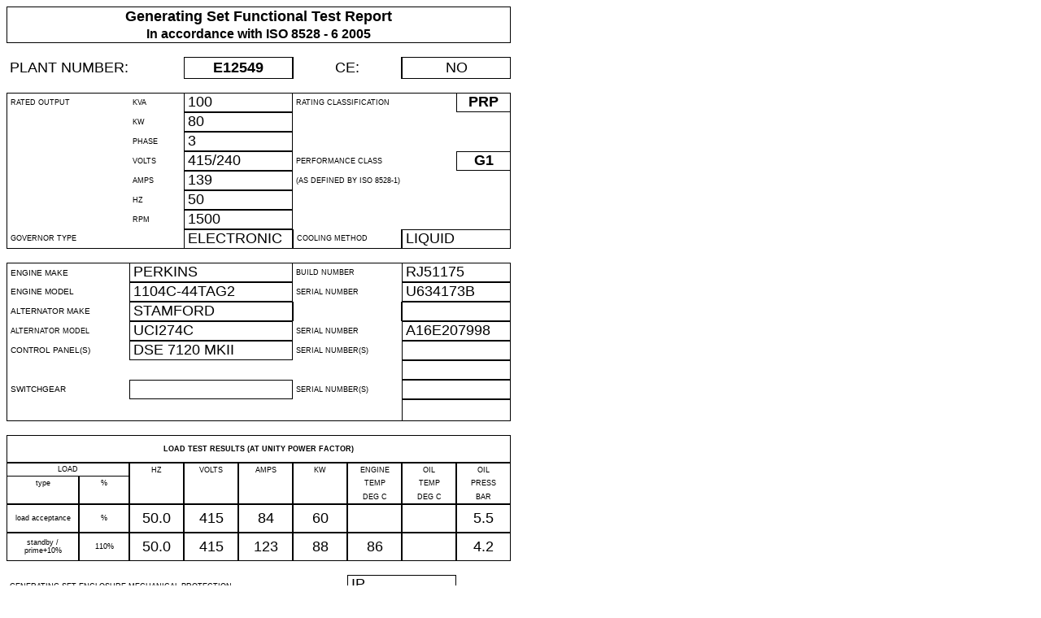

--- FILE ---
content_type: text/html; charset=UTF-8
request_url: https://allam.com/test-sheets/rj51175-12549-2
body_size: 3643
content:
<!DOCTYPE HTML PUBLIC "-//W3C//DTD HTML 4.0 Transitional//EN">

<html>
<head>
    <title></title>
    <style type="text/css">
        body, div, table, thead, tbody, tfoot, tr, th, td, p {
            font-family: Arial, Helvetica, sans-serif;
            font-size: 9px
        }

        h1 {
            margin: 0;
        }

        h2 {
            font-size: 16px;
            margin: 0;
        }

        .main {
            font-family: Arial, Helvetica, sans-serif;
        }

        .main {
            font-size: 10px;
        }

        .value {
            font-size: 18px;
        }

        td {
            padding: 0 4px;
        }
    </style>
<title>Allam Power Ltd | RJ51175-12549</title><meta name="generator" content="SEOmatic">
<meta name="referrer" content="no-referrer-when-downgrade">
<meta name="robots" content="all">
<meta content="en_GB" property="og:locale">
<meta content="Allam Power Ltd" property="og:site_name">
<meta content="website" property="og:type">
<meta content="https://allam.com/test-sheets/rj51175-12549-2" property="og:url">
<meta content="RJ51175-12549" property="og:title">
<meta content="https://www.instagram.com/bluestormdesign/" property="og:see_also">
<meta content="https://www.facebook.com/bluestormdesign" property="og:see_also">
<meta content="https://twitter.com/bluestormdesign" property="og:see_also">
<meta name="twitter:card" content="summary_large_image">
<meta name="twitter:creator" content="@">
<meta name="twitter:title" content="RJ51175-12549">
<link href="https://allam.com/test-sheets/rj51175-12549-2" rel="canonical">
<link href="https://allam.com/" rel="home">
<link type="text/plain" href="https://allam.com/humans.txt" rel="author"></head>

<body text="#000000">
<table cellspacing="0" border="0">
    <colgroup width="89"></colgroup>
    <colgroup width="62"></colgroup>
    <colgroup span="7" width="67"></colgroup>
    <tr>
        <td style="border-top: 1px solid #000000; border-left: 1px solid #000000; border-right: 1px solid #000000" colspan=9 height="24" align="center">
            <h1>Generating Set Functional Test Report <span class="main"><!-- Customer Reference --></span></h1>
        </td>
    </tr>
    <tr>
        <td style="border-bottom: 1px solid #000000; border-left: 1px solid #000000; border-right: 1px solid #000000" colspan=9 height="21" align="center">
            <h2>In accordance with ISO 8528 - 6 2005</h2>
        </td>
    </tr>
    <tr>
        <td height="17" align="left"></td>
        <td align="left"></td>
        <td align="left"></td>
        <td align="left"></td>
        <td align="left"></td>
        <td align="left"></td>
        <td align="left"></td>
        <td align="left"></td>
        <td align="left"></td>
    </tr>
    <tr>
        <td height="27" colspan="3" align="left" valign="middle" class="value">PLANT NUMBER:</td>
        <td style="border-top: 1px solid #000000; border-bottom: 1px solid #000000; border-left: 1px solid #000000; border-right: 1px solid #000000" colspan=2 align="center" class="value">
            <strong><!-- Plant Number -->E12549<!-- Plant Number --></strong>
        </td>
        <td colspan=2 align="center" valign="middle" style="border-left: 1px solid #000000; border-right: 1px solid #000000" class="value">
            CE:
        </td>
        <td style="border-top: 1px solid #000000; border-bottom: 1px solid #000000; border-left: 1px solid #000000; border-right: 1px solid #000000" colspan=2 align="center" class="value">
            <span><!-- CE -->NO</span>
        </td>
    </tr>
    <tr>
        <td height="17" align="left"></td>
        <td align="left"></td>
        <td align="left"></td>
        <td align="left"></td>
        <td align="left"></td>
        <td align="left"></td>
        <td align="left"></td>
        <td align="left"></td>
        <td align="left"></td>
    </tr>
    <tr>
        <td style="border-top: 1px solid #000000; border-left: 1px solid #000000" height="24" align="left">
            RATED OUTPUT
        </td>
        <td style="border-top: 1px solid #000000" align="left"></td>
        <td style="border-top: 1px solid #000000" align="left">KVA</td>
        <td style="border-top: 1px solid #000000; border-bottom: 1px solid #000000; border-left: 1px solid #000000; border-right: 1px solid #000000" colspan=2 align="left" class="value">
            <!-- KVA -->100
        </td>
        <td colspan="3" align="left" style="border-top: 1px solid #000000">RATING CLASSIFICATION</td>
        <td style="border-top: 1px solid #000000; border-bottom: 1px solid #000000; border-left: 1px solid #000000; border-right: 1px solid #000000" align="center" class="value">
            <strong><!-- Rating Classification -->PRP</strong>
        </td>
    </tr>
    <tr>
        <td style="border-left: 1px solid #000000" height="24" align="left"></td>
        <td align="left"></td>
        <td align="left">KW</td>
        <td style="border-top: 1px solid #000000; border-bottom: 1px solid #000000; border-left: 1px solid #000000; border-right: 1px solid #000000" colspan=2 align="left" class="value">
            <!-- KW1 -->80
        </td>
        <td align="left"></td>
        <td align="left"></td>
        <td align="left"></td>
        <td style="border-right: 1px solid #000000" align="left"></td>
    </tr>
    <tr>
        <td style="border-left: 1px solid #000000" height="24" align="left"></td>
        <td align="left"></td>
        <td align="left">PHASE</td>
        <td style="border-top: 1px solid #000000; border-bottom: 1px solid #000000; border-left: 1px solid #000000; border-right: 1px solid #000000" colspan=2 align="left" class="value">
            <span><!-- Phase1 -->3</span>
        </td>
        <td align="left"></td>
        <td align="left"></td>
        <td align="left"></td>
        <td style="border-right: 1px solid #000000" align="left"></td>
    </tr>
    <tr>
        <td style="border-left: 1px solid #000000" height="24" align="left"></td>
        <td align="left"></td>
        <td align="left">VOLTS</td>
        <td style="border-top: 1px solid #000000; border-bottom: 1px solid #000000; border-left: 1px solid #000000; border-right: 1px solid #000000" colspan=2 align="left" class="value">
            <span><!-- VOLTS1 -->415/240</span>
        </td>
        <td colspan="3" align="left">PERFORMANCE CLASS</td>
        <td style="border-top: 1px solid #000000; border-bottom: 1px solid #000000; border-left: 1px solid #000000; border-right: 1px solid #000000" align="center" class="value">
            <b><span><!-- Performance Class -->G1</span></b>
        </td>
    </tr>
    <tr>
        <td style="border-left: 1px solid #000000" height="24" align="left"></td>
        <td align="left"></td>
        <td align="left">AMPS</td>
        <td style="border-top: 1px solid #000000; border-bottom: 1px solid #000000; border-left: 1px solid #000000; border-right: 1px solid #000000" colspan=2 align="left" class="value">
            <span><!-- AMPS1 -->139</span>
        </td>
        <td colspan="3" align="left">(AS DEFINED BY ISO 8528-1)</td>
        <td style="border-right: 1px solid #000000" align="left"></td>
    </tr>
    <tr>
        <td style="border-left: 1px solid #000000" height="24" align="left"></td>
        <td align="left"></td>
        <td align="left">HZ</td>
        <td style="border-top: 1px solid #000000; border-bottom: 1px solid #000000; border-left: 1px solid #000000; border-right: 1px solid #000000" colspan=2 align="left" class="value">
            <span><!-- HZ1 -->50</span>
        </td>
        <td align="left"></td>
        <td align="left"></td>
        <td align="left"></td>
        <td style="border-right: 1px solid #000000" align="left"></td>
    </tr>
    <tr>
        <td style="border-left: 1px solid #000000" height="24" align="left"></td>
        <td align="left"></td>
        <td align="left">RPM</td>
        <td style="border-top: 1px solid #000000; border-bottom: 1px solid #000000; border-left: 1px solid #000000; border-right: 1px solid #000000" colspan=2 align="left" class="value">
            <span><!-- RPM1 -->1500</span>
        </td>
        <td align="left"></td>
        <td align="left"></td>
        <td align="left"></td>
        <td style="border-right: 1px solid #000000" align="left"></td>
    </tr>
    <tr>
        <td style="border-bottom: 1px solid #000000; border-left: 1px solid #000000" colspan=3 height="24" align="left">
            GOVERNOR TYPE
        </td>
        <td style="border-top: 1px solid #000000; border-bottom: 1px solid #000000; border-left: 1px solid #000000; border-right: 1px solid #000000" colspan=2 align="left" class="value">
            <span><!-- Governor Type -->ELECTRONIC</span>
        </td>
        <td style="border-bottom: 1px solid #000000; border-left: 1px solid #000000; border-right: 1px solid #000000" colspan=2 align="left">
            COOLING METHOD
        </td>
        <td style="border-top: 1px solid #000000; border-bottom: 1px solid #000000; border-left: 1px solid #000000; border-right: 1px solid #000000" colspan=2 align="left" class="value">
            <!-- Cooling Method1 -->LIQUID
        </td>
    </tr>
    <tr>
        <td height="17" align="left"></td>
        <td align="left"></td>
        <td align="left"></td>
        <td align="left"></td>
        <td align="left"></td>
        <td align="left"></td>
        <td align="left"></td>
        <td align="left"></td>
        <td align="left"></td>
    </tr>
    <tr>
        <td style="border-top: 1px solid #000000; border-left: 1px solid #000000; font-size: 10px;" height="24" align="left">
            ENGINE MAKE
        </td>
        <td style="border-top: 1px solid #000000" align="left"></td>
        <td style="border-top: 1px solid #000000; border-bottom: 1px solid #000000; border-left: 1px solid #000000; border-right: 1px solid #000000" colspan=3 align="left" class="value">
            <span><!-- Engine Make -->PERKINS</span>
        </td>
        <td colspan="2" align="left" style="border-top: 1px solid #000000">BUILD NUMBER</td>
        <td style="border-top: 1px solid #000000; border-bottom: 1px solid #000000; border-left: 1px solid #000000; border-right: 1px solid #000000" colspan=2 align="left" class="value">
            <span><!-- Build Number -->RJ51175</span>
        </td>
    </tr>
    <tr>
        <td style="border-left: 1px solid #000000; font-size: 10px;" height="24" align="left">ENGINE MODEL</td>
        <td align="left"></td>
        <td style="border-top: 1px solid #000000; border-bottom: 1px solid #000000; border-left: 1px solid #000000; border-right: 1px solid #000000" colspan=3 align="left" class="value">
            <span><!-- Engine Model -->1104C-44TAG2</span>
        </td>
        <td colspan="2" align="left">SERIAL NUMBER</td>
        <td style="border-top: 1px solid #000000; border-bottom: 1px solid #000000; border-left: 1px solid #000000; border-right: 1px solid #000000" colspan=2 align="left" class="value">
            <span><!-- Engine Model Serial Number -->U634173B</span>
        </td>
    </tr>
    <tr>
        <td height="24" colspan="2" align="left" style="border-left: 1px solid #000000; font-size: 10px;">
            ALTERNATOR MAKE
        </td>
        <td style="border-top: 1px solid #000000; border-bottom: 1px solid #000000; border-left: 1px solid #000000; border-right: 1px solid #000000" colspan=3 align="left" class="value">
            <span><!-- Alternator Make -->STAMFORD</span>
        </td>
        <td style="border-left: 1px solid #000000; border-right: 1px solid #000000" colspan=2 align="center"></td>
        <td style="border-top: 1px solid #000000; border-bottom: 1px solid #000000; border-left: 1px solid #000000; border-right: 1px solid #000000" colspan=2 align="center"></td>
    </tr>
    <tr>
        <td height="24" colspan="2" align="left" style="border-left: 1px solid #000000; font-size: 9px;">
            ALTERNATOR MODEL
        </td>
        <td style="border-top: 1px solid #000000; border-bottom: 1px solid #000000; border-left: 1px solid #000000; border-right: 1px solid #000000" colspan=3 align="left" class="value">
            <span><!-- Alternator Model -->UCI274C</span>
        </td>
        <td colspan="2" align="left">SERIAL NUMBER</td>
        <td style="border-top: 1px solid #000000; border-bottom: 1px solid #000000; border-left: 1px solid #000000; border-right: 1px solid #000000" colspan=2 align="left" class="value">
            <span><!-- Alternator Model Serial Number -->A16E207998</span>
        </td>
    </tr>
    <tr>
        <td height="24" colspan="2" align="left" style="border-left: 1px solid #000000; font-size: 10px;">
            CONTROL PANEL(S)
        </td>
        <td style="border-top: 1px solid #000000; border-bottom: 1px solid #000000; border-left: 1px solid #000000; border-right: 1px solid #000000" colspan=3 align="left" class="value">
            <span><!-- Control Panels -->DSE 7120 MKII</span>
        </td>
        <td colspan="2" align="left">SERIAL NUMBER(S)</td>
        <td style="border-top: 1px solid #000000; border-bottom: 1px solid #000000; border-left: 1px solid #000000; border-right: 1px solid #000000" colspan=2 align="left" class="value">
            <span><!-- Control Panel Serial Numbers --></span>
        </td>
    </tr>
    <tr>
        <td style="border-left: 1px solid #000000" height="24" align="left"></td>
        <td align="left"></td>
        <td align="left"></td>
        <td align="left"></td>
        <td align="left"></td>
        <td align="left"></td>
        <td align="left"></td>
        <td style="border-top: 1px solid #000000; border-bottom: 1px solid #000000; border-left: 1px solid #000000; border-right: 1px solid #000000" colspan=2 align="left"></td>
    </tr>
    <tr>
        <td style="border-left: 1px solid #000000; font-size: 10px;" height="24" align="left">SWITCHGEAR</td>
        <td align="left"></td>
        <td style="border-top: 1px solid #000000; border-bottom: 1px solid #000000; border-left: 1px solid #000000; border-right: 1px solid #000000" colspan=3 align="left" class="value">
            <span><!-- Switch Gear --></span>
        </td>
        <td colspan="2" align="left">SERIAL NUMBER(S)</td>
        <td style="border-top: 1px solid #000000; border-bottom: 1px solid #000000; border-left: 1px solid #000000; border-right: 1px solid #000000" colspan=2 align="left" class="value">
            <span><!-- Switch Gear Serial Numbers --></span>
        </td>
    </tr>
    <tr>
        <td style="border-bottom: 1px solid #000000; border-left: 1px solid #000000" height="27" align="left"></td>
        <td style="border-bottom: 1px solid #000000" align="left"></td>
        <td style="border-bottom: 1px solid #000000" colspan=2 align="center"></td>
        <td style="border-bottom: 1px solid #000000" align="left"></td>
        <td style="border-bottom: 1px solid #000000" align="left"></td>
        <td style="border-bottom: 1px solid #000000" align="left"></td>
        <td style="border-top: 1px solid #000000; border-bottom: 1px solid #000000; border-left: 1px solid #000000; border-right: 1px solid #000000" colspan=2 align="center"></td>
    </tr>
    <tr>
        <td height="17" align="left"></td>
        <td align="left"></td>
        <td align="left"></td>
        <td align="left"></td>
        <td align="left"></td>
        <td align="left"></td>
        <td align="left"></td>
        <td align="left"></td>
        <td align="left"></td>
    </tr>
    <tr>
        <td style="border-top: 1px solid #000000; border-bottom: 1px solid #000000; border-left: 1px solid #000000; border-right: 1px solid #000000" colspan=9 height="34" align="center" valign=middle>
            <b>LOAD TEST RESULTS (AT UNITY POWER FACTOR)</b></td>
    </tr>
    <tr>
        <td style="border-top: 1px solid #000000; border-bottom: 1px solid #000000; border-left: 1px solid #000000; border-right: 1px solid #000000" colspan=2 height="17" align="center">
            LOAD
        </td>
        <td style="border-top: 1px solid #000000; border-left: 1px solid #000000; border-right: 1px solid #000000" align="center">
            HZ
        </td>
        <td style="border-top: 1px solid #000000; border-left: 1px solid #000000; border-right: 1px solid #000000" align="center">
            VOLTS
        </td>
        <td style="border-top: 1px solid #000000; border-left: 1px solid #000000; border-right: 1px solid #000000" align="center">
            AMPS
        </td>
        <td style="border-top: 1px solid #000000; border-left: 1px solid #000000; border-right: 1px solid #000000" align="center">
            KW
        </td>
        <td style="border-top: 1px solid #000000; border-left: 1px solid #000000; border-right: 1px solid #000000" align="center">
            ENGINE
        </td>
        <td style="border-top: 1px solid #000000; border-left: 1px solid #000000; border-right: 1px solid #000000" align="center">
            OIL
        </td>
        <td style="border-top: 1px solid #000000; border-left: 1px solid #000000; border-right: 1px solid #000000" align="center">
            OIL
        </td>
    </tr>
    <tr>
        <td style="border-left: 1px solid #000000; border-right: 1px solid #000000" height="17" align="center">type</td>
        <td style="border-left: 1px solid #000000; border-right: 1px solid #000000" align="center">%</td>
        <td style="border-left: 1px solid #000000; border-right: 1px solid #000000" align="center"></td>
        <td style="border-left: 1px solid #000000; border-right: 1px solid #000000" align="center"></td>
        <td style="border-left: 1px solid #000000; border-right: 1px solid #000000" align="center"></td>
        <td style="border-left: 1px solid #000000; border-right: 1px solid #000000" align="center"></td>
        <td style="border-left: 1px solid #000000; border-right: 1px solid #000000" align="center">TEMP</td>
        <td style="border-left: 1px solid #000000; border-right: 1px solid #000000" align="center">TEMP</td>
        <td style="border-left: 1px solid #000000; border-right: 1px solid #000000" align="center">PRESS</td>
    </tr>
    <tr>
        <td style="border-bottom: 1px solid #000000; border-left: 1px solid #000000; border-right: 1px solid #000000" height="17" align="center"></td>
        <td style="border-bottom: 1px solid #000000; border-left: 1px solid #000000; border-right: 1px solid #000000" align="center"></td>
        <td style="border-bottom: 1px solid #000000; border-left: 1px solid #000000; border-right: 1px solid #000000" align="center"></td>
        <td style="border-bottom: 1px solid #000000; border-left: 1px solid #000000; border-right: 1px solid #000000" align="center"></td>
        <td style="border-bottom: 1px solid #000000; border-left: 1px solid #000000; border-right: 1px solid #000000" align="center"></td>
        <td style="border-bottom: 1px solid #000000; border-left: 1px solid #000000; border-right: 1px solid #000000" align="center"></td>
        <td style="border-bottom: 1px solid #000000; border-left: 1px solid #000000; border-right: 1px solid #000000" align="center">
            DEG C
        </td>
        <td style="border-bottom: 1px solid #000000; border-left: 1px solid #000000; border-right: 1px solid #000000" align="center">
            DEG C
        </td>
        <td style="border-bottom: 1px solid #000000; border-left: 1px solid #000000; border-right: 1px solid #000000" align="center">
            BAR
        </td>
    </tr>
    <tr>
        <td style="border-top: 1px solid #000000; border-bottom: 1px solid #000000; border-left: 1px solid #000000; border-right: 1px solid #000000" height="35" align="center">
            load acceptance
        </td>
        <td style="border-top: 1px solid #000000; border-bottom: 1px solid #000000; border-left: 1px solid #000000; border-right: 1px solid #000000" align="center">
            <!-- Load Acceptance Percentage -->%
        </td>
        <td style="border-top: 1px solid #000000; border-bottom: 1px solid #000000; border-left: 1px solid #000000; border-right: 1px solid #000000" align="center" class="value">
            <!-- Load Acceptance HZ -->50.0
        </td>
        <td style="border-top: 1px solid #000000; border-bottom: 1px solid #000000; border-left: 1px solid #000000; border-right: 1px solid #000000" align="center" class="value">
            <!-- Load Acceptance Volts -->415
        </td>
        <td style="border-top: 1px solid #000000; border-bottom: 1px solid #000000; border-left: 1px solid #000000; border-right: 1px solid #000000" align="center" class="value">
            <!-- Load Acceptance AMPS -->84
        </td>
        <td style="border-top: 1px solid #000000; border-bottom: 1px solid #000000; border-left: 1px solid #000000; border-right: 1px solid #000000" align="center" class="value">
            <!-- Load Acceptance KW -->60
        </td>
        <td style="border-top: 1px solid #000000; border-bottom: 1px solid #000000; border-left: 1px solid #000000; border-right: 1px solid #000000" align="center" class="value">
            <!-- Load Acceptance Engine Temp -->
        </td>
        <td style="border-top: 1px solid #000000; border-bottom: 1px solid #000000; border-left: 1px solid #000000; border-right: 1px solid #000000" align="center" class="value">
            <!-- Load Acceptance Oil Temp -->
        </td>
        <td style="border-top: 1px solid #000000; border-bottom: 1px solid #000000; border-left: 1px solid #000000; border-right: 1px solid #000000" align="center" class="value">
            <!-- Load Acceptance Oil Pressure -->5.5
        </td>
    </tr>
    <tr>
        <td style="border-top: 1px solid #000000; border-bottom: 1px solid #000000; border-left: 1px solid #000000; border-right: 1px solid #000000" height="35" align="center">
            standby / prime+10%
        </td>
        <td style="border-top: 1px solid #000000; border-bottom: 1px solid #000000; border-left: 1px solid #000000; border-right: 1px solid #000000" align="center">
            <!-- Load1 -->110%
        </td>
        <td style="border-top: 1px solid #000000; border-bottom: 1px solid #000000; border-left: 1px solid #000000; border-right: 1px solid #000000" align="center" class="value">
            <!-- Standby HZ 101 -->50.0
        </td>
        <td style="border-top: 1px solid #000000; border-bottom: 1px solid #000000; border-left: 1px solid #000000; border-right: 1px solid #000000" align="center" class="value">
            <!-- Standby Volts 101 -->415
        </td>
        <td style="border-top: 1px solid #000000; border-bottom: 1px solid #000000; border-left: 1px solid #000000; border-right: 1px solid #000000" align="center" class="value">
            <!-- Standby AMPS 101-->123
        </td>
        <td style="border-top: 1px solid #000000; border-bottom: 1px solid #000000; border-left: 1px solid #000000; border-right: 1px solid #000000" align="center" class="value">
            <!-- Standby KW 101 -->88
        </td>
        <td style="border-top: 1px solid #000000; border-bottom: 1px solid #000000; border-left: 1px solid #000000; border-right: 1px solid #000000" align="center" class="value">
            <!-- Standby Engine Temp etemp 101 -->86
        </td>
        <td style="border-top: 1px solid #000000; border-bottom: 1px solid #000000; border-left: 1px solid #000000; border-right: 1px solid #000000" align="center" class="value">
            <!-- Standby Oil Temp otemp 101 -->
        </td>
        <td style="border-top: 1px solid #000000; border-bottom: 1px solid #000000; border-left: 1px solid #000000; border-right: 1px solid #000000" align="center" class="value">
            <!-- Standby Oil Pressure opress 101 -->4.2
        </td>
    </tr>
    <tr>
        <td height="17" align="left"></td>
        <td align="left"></td>
        <td align="left"></td>
        <td align="left"></td>
        <td align="left"></td>
        <td align="left"></td>
        <td align="left"></td>
        <td align="left"></td>
        <td align="left"></td>
    </tr>
    <tr>
        <td colspan="5" rowspan="3" align="left">
            GENERATING SET ENCLOSURE MECHANICAL PROTECTION<br>
            AVERAGE SOUND PRESSURE LEVEL (DBA AT 1 M)<br>
            <font size=1>(UNITS WITH ACOUSTIC CANOPIES ONLY &amp; MEASURED UNDER TEST BAY CONDITIONS AT 75% LOAD</font><br>
            <font size=1>IN ACCORDANCE WITH ISO8528-10)</font>
        </td>
        <td height="24" align="left"></td>
        <td style="border-top: 1px solid #000000; border-bottom: 1px solid #000000; border-left: 1px solid #000000; border-right: 1px solid #000000" colspan=2 align="left" class="value">
            IP
        </td>
        <td align="left"></td>
    </tr>
    <tr>
        <td height="24" align="left"></td>
        <td style="border-top: 1px solid #000000; border-bottom: 1px solid #000000; border-left: 1px solid #000000; border-right: 1px solid #000000" colspan=2 align="center" class="value">
            <span><!-- Avg spl --></span>
        </td>
        <td align="left"></td>
    </tr>
    <tr>
        <td height="24" align="left"></td>
        <td align="left"></td>
        <td align="left"></td>
        <td align="left"></td>
    </tr>
    <tr>
        <td style="border-top: 1px solid #000000; border-bottom: 1px solid #000000; border-left: 1px solid #000000; border-right: 1px solid #000000" colspan=5 height="17" align="center">
            <b>AMBIENT TEST CONDITIONS</b>
        </td>
        <td style="border-top: 1px solid #000000; border-bottom: 1px solid #000000; border-left: 1px solid #000000; border-right: 1px solid #000000" colspan=4 align="center">
            <b>FUEL/OIL USED</b>
        </td>
    </tr>
    <tr>
        <td style="border-top: 1px solid #000000; border-left: 1px solid #000000" height="21" align="left">
            ALTITUDE (M)
        </td>
        <td style="border-top: 1px solid #000000" align="left"></td>
        <td style="border-top: 1px solid #000000" align="left"></td>
        <td style="border-top: 1px solid #000000; border-bottom: 1px solid #000000; border-left: 1px solid #000000; border-right: 1px solid #000000" colspan=2 align="center">
            <b><font size=3>Sea Level <!-- Ambient Altitude --></font></b>
        </td>
        <td style="border-top: 1px solid #000000" align="left">FUEL SPEC</td>
        <td style="border-top: 1px solid #000000" align="left"></td>
        <td style="border-top: 1px solid #000000; border-bottom: 1px solid #000000; border-left: 1px solid #000000; border-right: 1px solid #000000" colspan=2 align="center">
            <b><font size=3>BS2869A2</font></b>
        </td>
    </tr>
    <tr>
        <td height="24" colspan="3" align="left" style="border-left: 1px solid #000000">BAROMETRIC PRESSURE (kpa)</td>
        <td style="border-top: 1px solid #000000; border-bottom: 1px solid #000000; border-left: 1px solid #000000; border-right: 1px solid #000000" colspan=2 align="center" class="value">
            <span>98.9 <!-- Ambient Barometric Pressure baropres -->101.3</span>
        </td>
        <td align="left">DENSITY</td>
        <td align="left"></td>
        <td style="border-top: 1px solid #000000; border-bottom: 1px solid #000000; border-left: 1px solid #000000; border-right: 1px solid #000000" colspan=2 align="center">
            <b><font size=3><!-- Fuel Density -->101.3</font></b>
        </td>
    </tr>
    <tr>
        <td height="24" colspan="3" align="left" style="border-left: 1px solid #000000">TEMPERATURE (Deg c)</td>
        <td style="border-top: 1px solid #000000; border-bottom: 1px solid #000000; border-left: 1px solid #000000; border-right: 1px solid #000000" colspan=2 align="center" class="value">
            <span><!-- Ambient Temperature temp -->12</span>
        </td>
        <td colspan="2" align="left">CALORIFIC VALUE</td>
        <td style="border-top: 1px solid #000000; border-bottom: 1px solid #000000; border-left: 1px solid #000000; border-right: 1px solid #000000" colspan=2 align="center">
            <b><font size=3>42.5 MJ/kg</font></b>
        </td>
    </tr>
    <tr>
        <td style="border-bottom: 1px solid #000000; border-left: 1px solid #000000" height="24" align="left">
            HUMIDITY (%)
        </td>
        <td style="border-bottom: 1px solid #000000" align="left"></td>
        <td style="border-bottom: 1px solid #000000" align="left"></td>
        <td style="border-top: 1px solid #000000; border-bottom: 1px solid #000000; border-left: 1px solid #000000; border-right: 1px solid #000000" colspan=2 align="center" class="value">
            <span><!-- Ambient humidity humid -->88</span>
        </td>
        <td style="border-bottom: 1px solid #000000" align="left">LUB OIL SPEC</td>
        <td style="border-bottom: 1px solid #000000" align="left"></td>
        <td style="border-top: 1px solid #000000; border-bottom: 1px solid #000000; border-left: 1px solid #000000; border-right: 1px solid #000000" colspan=2 align="center">
            <b><font size=3>Multigrade</font></b>
        </td>
    </tr>
    <tr>
        <td height="17" align="left"></td>
        <td align="left"></td>
        <td align="left"></td>
        <td align="left"></td>
        <td align="left"></td>
        <td align="left"></td>
        <td align="left"></td>
        <td align="left"></td>
        <td align="left"></td>
    </tr>
    <tr>
        <td style="border-top: 1px solid #000000; border-bottom: 1px solid #000000; border-left: 1px solid #000000; border-right: 1px solid #000000" colspan=9 height="17" align="center">
            <b>WIRING DIAGRAMS:</b>
        </td>
    </tr>
    <tr>
        <td style="border-left: 1px solid #000000" height="24" align="left">ENGINE</td>
        <td style="border-bottom: 1px solid #000000; border-left: 1px solid #000000; border-right: 1px solid #000000" colspan=3 align="center" class="value">
            <span><!-- Wiring Diagrams engine ewire --></span>
        </td>
        <td colspan="2" align="left" style="border-left: 1px solid #000000">CONTROL PANEL(S)</td>
        <td style="border-top: 1px solid #000000; border-bottom: 1px solid #000000; border-left: 1px solid #000000; border-right: 1px solid #000000" colspan=3 align="center" class="value">
            <span><!-- Wiring Diagrams Control Panels cwire --></span>
        </td>
    </tr>
    <tr>
        <td style="border-bottom: 1px solid #000000; border-left: 1px solid #000000" height="27" align="left"></td>
        <td style="border-bottom: 1px solid #000000" align="left"></td>
        <td style="border-bottom: 1px solid #000000" align="left"></td>
        <td style="border-bottom: 1px solid #000000" align="left"></td>
        <td style="border-bottom: 1px solid #000000" align="left"></td>
        <td style="border-bottom: 1px solid #000000" align="left"></td>
        <td style="border-top: 1px solid #000000; border-bottom: 1px solid #000000; border-left: 1px solid #000000; border-right: 1px solid #000000" colspan=3 align="center"></td>
    </tr>
    <tr>
        <td height="17" align="left"></td>
        <td align="left"></td>
        <td align="left"></td>
        <td align="left"></td>
        <td align="left"></td>
        <td align="left"></td>
        <td align="left"></td>
        <td align="left"></td>
        <td align="left"></td>
    </tr>
    <tr>
        <td height="17" align="left">TESTED BY</td>
        <td colspan="5" align="left"><!-- Created By -->hwalsh</td>
        <td align="left">DATE</td>
        <td colspan="2" align="left">22.04.2016 <!-- Created At -->03.10.2016</td>
    </tr>
</table>
<script type="application/ld+json">{"@context":"https://schema.org","@graph":[{"@type":"WebPage","author":{"@id":"#identity"},"copyrightHolder":{"@id":"#identity"},"copyrightYear":"2016","creator":{"@id":"#creator"},"dateCreated":"2019-09-03T09:43:12+01:00","dateModified":"2019-09-03T09:43:12+01:00","datePublished":"2016-10-03T00:00:00+01:00","headline":"RJ51175-12549","inLanguage":"en-gb","mainEntityOfPage":"https://allam.com/test-sheets/rj51175-12549-2","name":"RJ51175-12549","publisher":{"@id":"#creator"},"url":"https://allam.com/test-sheets/rj51175-12549-2"},{"@id":"#identity","@type":"LocalBusiness","address":{"@type":"PostalAddress","addressCountry":"United Kingdom","addressLocality":"Hull","addressRegion":"East Yorkshire","postalCode":"HU14 3BQ","streetAddress":"Wyke Way, Melton"},"email":"allam@allam.com","geo":{"@type":"GeoCoordinates","latitude":"53.7310594","longitude":"-0.524668"},"name":"Allam Power Ltd","priceRange":"$","sameAs":["https://twitter.com/bluestormdesign","https://www.facebook.com/bluestormdesign","https://www.instagram.com/bluestormdesign/"],"telephone":"+44 (0)1482 636300"},{"@id":"#creator","@type":"LocalBusiness","address":{"@type":"PostalAddress","addressCountry":"United Kingdom","addressLocality":"Hull","addressRegion":"East Yorkshire","postalCode":"HU14 3RS","streetAddress":"1 Redcliff Road, Melton"},"email":"sales@bluestormdesign.co.uk","geo":{"@type":"GeoCoordinates","latitude":"53.7222241","longitude":"-0.5275485"},"name":"Bluestorm Craft","priceRange":"$","telephone":"01482649343"},{"@type":"BreadcrumbList","description":"Breadcrumbs list","itemListElement":[{"@type":"ListItem","item":"https://allam.com/","name":"Home","position":1},{"@type":"ListItem","item":"https://allam.com/test-sheets/rj51175-12549-2","name":"RJ51175-12549","position":2}],"name":"Breadcrumbs"}]}</script></body>
</html>
